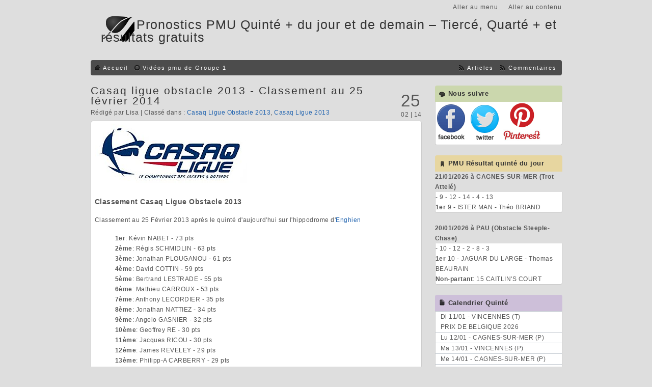

--- FILE ---
content_type: text/html; charset=UTF-8
request_url: http://www.pronostic-pmu.fr/categorie22/casaq-ligue-2013
body_size: 10906
content:
<!DOCTYPE html PUBLIC "-//W3C//DTD XHTML 1.0 Strict//EN"
"http://www.w3.org/TR/xhtml1/DTD/xhtml1-strict.dtd">
<html xmlns="http://www.w3.org/1999/xhtml" xml:lang="fr" lang="fr">
<head>       
	<title>Pronostic PMU Quinté + du jour et de demain – Tiercé, Quarté + et Résultats - Casaq Ligue 2013</title>
	<meta http-equiv="Content-Type" content="text/html; charset=utf-8" />
	<link rel="icon" href="http://www.pronostic-pmu.fr/themes/defaut/img/favicon.png" />
	<link rel="stylesheet" type="text/css" href="http://www.pronostic-pmu.fr/themes/defaut/style.css" media="screen" />
	<link rel="canonical" href="http:///categorie22/casaq-ligue-2013" />
		<link rel="alternate" type="application/atom+xml" title="Atom articles" href="http://www.pronostic-pmu.fr/feed/atom" />
	<link rel="alternate" type="application/rss+xml" title="Rss articles" href="http://www.pronostic-pmu.fr/feed/rss" />
	<link rel="alternate" type="application/atom+xml" title="Atom commentaires" href="http://www.pronostic-pmu.fr/feed/atom/commentaires" />
	<link rel="alternate" type="application/rss+xml" title="Rss commentaires" href="http://www.pronostic-pmu.fr/feed/rss/commentaires" />
	<script src="https://jsc.mgid.com/site/1051051.js" async></script>
</head>
<body>

<div id="top">
	<ul id="access">
		<li><a href="http://www.pronostic-pmu.fr/categorie22/casaq-ligue-2013#content" title="Aller au contenu">Aller au contenu</a></li>
		<li><a href="http://www.pronostic-pmu.fr/categorie22/casaq-ligue-2013#menu" title="Aller au menu">Aller au menu</a></li>
	</ul>
	<div id="header">
		<h1>Pronostics PMU Quinté + du jour et de demain – Tiercé, Quarté + et résultats gratuits</h1>
		<p></p>
	</div>
	<!--<div>
		<ul class="left">
		<a href="http://www.info-courses.fr" target="_blank"><img src="http://www.pronostic-pmu.fr/data/images/divers/banniere-info-courses-v1.jpg"></a>
		</ul>
		<div class="clearer"></div>
	</div>
	<br />-->
	<div id="menu">
		<ul class="left">
			<li id="static-home"><a href="http://www.pronostic-pmu.fr/" class="noactive" title="Accueil">Accueil</a></li><li id="static-1"><a href="http://www.pronostic-pmu.fr/static1/videos-pmu-de-courses-hippiques-groupe-1" class="noactive" title="Vidéos pmu de Groupe 1">Vidéos pmu de Groupe 1</a></li>					</ul>
		<ul class="right">
			<li><a href="http://www.pronostic-pmu.fr/feed/atom/commentaires" title="Fil Atom des commentaires">Commentaires</a></li>
			<li><a href="http://www.pronostic-pmu.fr/feed/atom" title="Fil Atom des articles">Articles</a></li>
		</ul>
		<div class="clearer"></div>
	</div>
</div><div id="page">
	<div id="content">
					<h2 class="title"><a href="http://www.pronostic-pmu.fr/article481/casaq-ligue-obstacle-2013-classement-au-25-fevrier-2014" title="Casaq ligue obstacle 2013 - Classement au 25 février 2014">Casaq ligue obstacle 2013 - Classement au 25 février 2014</a></h2>
			<p class="info_top">R&eacute;dig&eacute; par Lisa | Class&eacute; dans : <a class="noactive" href="http://www.pronostic-pmu.fr/categorie21/casaq-ligue-obstacle-2013" title="Casaq Ligue Obstacle 2013">Casaq Ligue Obstacle 2013</a>, <a class="active" href="http://www.pronostic-pmu.fr/categorie22/casaq-ligue-2013" title="Casaq Ligue 2013">Casaq Ligue 2013</a></p>
			<p class="date"><span>25</span><br />02 | 14</p>
			<div class="post"><img src="http://www.pronostic-pmu.fr/data/images/divers/casaq-ligue.jpg" alt="Casaq Ligue" />
<p>

<h2>Classement Casaq Ligue Obstacle 2013</h2>

<p>Classement au 25 Février 2013 après le quinté d'aujourd'hui sur l'hippodrome d'<a href="http://www.pronostic-pmu.fr/?static17/hippodrome-d-enghien" title="Hippodrome d'Enghien">Enghien</a><br />

<ul>
		<strong>1er</strong>: K&eacute;vin NABET - 73 pts<br/>
		<strong>2&egrave;me</strong>: R&eacute;gis SCHMIDLIN - 63 pts<br/>
		<strong>3&egrave;me</strong>: Jonathan PLOUGANOU - 61 pts<br/>
		<strong>4&egrave;me</strong>: David COTTIN - 59 pts<br/>
		<strong>5&egrave;me</strong>: Bertrand LESTRADE - 55 pts<br/>
		<strong>6&egrave;me</strong>: Mathieu CARROUX - 53 pts<br/>
		<strong>7&egrave;me</strong>: Anthony LECORDIER - 35 pts<br/>
		<strong>8&egrave;me</strong>: Jonathan NATTIEZ - 34 pts<br/>
		<strong>9&egrave;me</strong>: Angelo GASNIER - 32 pts<br/>
		<strong>10&egrave;me</strong>: Geoffrey RE - 30 pts<br/>
		<strong>11&egrave;me</strong>: Jacques RICOU - 30 pts<br/>
		<strong>12&egrave;me</strong>: James REVELEY - 29 pts<br/>
		<strong>13&egrave;me</strong>: Philipp-A CARBERRY - 29 pts<br/>
		<strong>14&egrave;me</strong>: Alexis ACKER - 26 pts<br/>
		<strong>15&egrave;me</strong>: J&eacute;r&ocirc;me ZULIANI - 26 pts<br/>
		<strong>16&egrave;me</strong>: Alain de CHITRAY - 24 pts<br/>
		<strong>17&egrave;me</strong>: B BOUREZ - 23 pts<br/>
		<strong>18&egrave;me</strong>: E CHAZELLE - 22 pts<br/>
		<strong>19&egrave;me</strong>: Vincent CHEMINAUD - 21 pts<br/>
		<strong>20&egrave;me</strong>:  Fr&eacute;d&eacute;ric DITTA - 20 pts<br/>
		<strong>21&egrave;me</strong>: Raymond O'BRIEN - 20 pts<br/>
		<strong>22&egrave;me</strong>: M DELAGE - 18 pts<br/>
		<strong>23&egrave;me</strong>: G MASURE - 18 pts<br/>
		<strong>24&egrave;me</strong>: M REGAIRAZ - 18 pts<br/>
		<strong>25&egrave;me</strong>: Cyrille GOMBEAU - 18 pts<br/>
		<strong>26&egrave;me</strong>: Yohann BOURGOIS - 17 pts<br/>
        </ul>
</p>

<p>
<table>
<tr>
<td>
1er<br/>
<img src="http://www.pronostic-pmu.fr/data/images/jockey/obstacle/kevin-nabet.jpg" alt="K&eacute;vin NABET" title="1er K&eacute;vin NABET" /></td>
<td width="10px">&nbsp;</td>
<td>
2ème<br/>
<img src="http://www.pronostic-pmu.fr/data/images/jockey/obstacle/regis-schmidlin.jpg" alt="R&eacute;gis SCHMIDLIN" title="2ème R&eacute;gis SCHMIDLIN" /></td>
<td width="10px">&nbsp;</td>
<td>
3ème<br/>
<img src="http://www.pronostic-pmu.fr/data/images/jockey/obstacle/jonathan-plouganou.jpg" alt="Jonathan PLOUGANOU" title="3ème Jonathan PLOUGANOU" /></td>
</tr>
</table>
</p>
</div>
			<p class="info_bottom">Mots cl&eacute;s : Aucun <span><a href="http://www.pronostic-pmu.fr/article481/casaq-ligue-obstacle-2013-classement-au-25-fevrier-2014#comments" title="0 commentaire(s) pour Casaq ligue obstacle 2013 - Classement au 25 février 2014">0 commentaire(s)</a></span></p>
					<h2 class="title"><a href="http://www.pronostic-pmu.fr/article474/casaq-ligue-plat-2013-classement-au-19-fevrier-2014" title="Casaq ligue plat 2013 - Classement au 19 février 2014">Casaq ligue plat 2013 - Classement au 19 février 2014</a></h2>
			<p class="info_top">R&eacute;dig&eacute; par Lisa | Class&eacute; dans : <a class="noactive" href="http://www.pronostic-pmu.fr/categorie20/casaq-ligue-plat-2013" title="Casaq Ligue Plat 2013">Casaq Ligue Plat 2013</a>, <a class="active" href="http://www.pronostic-pmu.fr/categorie22/casaq-ligue-2013" title="Casaq Ligue 2013">Casaq Ligue 2013</a></p>
			<p class="date"><span>19</span><br />02 | 14</p>
			<div class="post"><img src="http://www.pronostic-pmu.fr/data/images/divers/casaq-ligue.jpg" alt="Casaq Ligue" />
<p>

<h2>Classement Casaq Ligue Plat 2013</h2>

<p>Classement au 19 Février 2014 après le quinté d'aujourd'hui sur l'hippodrome de <a href="http://www.pronostic-pmu.fr/?static59/hippodrome-de-cagnes-sur-mer" title="Hippodrome de Cagnes-Sur-Mer">Cagnes-Sur-Mer</a><br />

        <ul>
		<strong>1er</strong>: Christophe SOUMILLON - 232 pts<br/>
		<strong>2&egrave;me</strong>: Maxime GUYON - 221 pts<br/>
		<strong>3&egrave;me</strong>: Olivier PESLIER - 213 pts<br/>
		<strong>4&egrave;me</strong>: Gr&eacute;gory BENOIST - 208 pts<br/>
		<strong>5&egrave;me</strong>: St&eacute;phane PASQUIER - 192 pts<br/>
		<strong>6&egrave;me</strong>: Anthony CRASTUS - 178 pts<br/>
		<strong>7&egrave;me</strong>: Thierry JARNET - 176 pts<br/>
		<strong>8&egrave;me</strong>: Fabrice VERON - 134 pts<br/>
		<strong>9&egrave;me</strong>: Umberto RISPOLI - 133 pts<br/>
		<strong>10&egrave;me</strong>: Ioritz MENDIZABAL - 123 pts<br/>
		<strong>11&egrave;me</strong>: Antoine HAMELIN - 116 pts<br/>
		<strong>12&egrave;me</strong>: Christophe-Patrice LEMAIRE - 98 pts<br/>
		<strong>13&egrave;me</strong>: Thierry THULLIEZ - 82 pts<br/>
		<strong>14&egrave;me</strong>: Fabien LEFEBVRE - 68 pts<br/>
		<strong>15&egrave;me</strong>: Flavien PRAT - 62 pts<br/>
		<strong>16&egrave;me</strong>: Ronan THOMAS - 62 pts<br/>
		<strong>17&egrave;me</strong>: Pierre-Charles BOUDOT - 60 pts<br/>
		<strong>18&egrave;me</strong>: Fran&ccedil;ois-Xavier BERTRAS - 56 pts<br/>
		<strong>19&egrave;me</strong>: Alexis BADEL - 52 pts<br/>
		<strong>20&egrave;me</strong>: RC MONTENEGRO - 47 pts<br/>
		<strong>21&egrave;me</strong>: Julien AUGE - 43 pts<br/>
        </ul>
</p>

<p>
<table>
<tr>
<td>
1er<br/>
<img src="http://www.pronostic-pmu.fr/data/images/jockey/plat/christophe-soumillon.jpg" alt="Christophe SOUMILLON" title="1er Christophe SOUMILLON" /></td>
<td width="10px">&nbsp;</td>
<td>
2ème<br/>
<img src="http://www.pronostic-pmu.fr/data/images/jockey/plat/maxime-guyon.jpg" alt="Maxime GUYON" title="2ème Maxime GUYON" /></td>
<td width="10px">&nbsp;</td>
<td>
3ème<br/>
<img src="http://www.pronostic-pmu.fr/data/images/jockey/plat/olivier-peslier.jpg" alt="Olivier PESLIER" title="3ème Olivier PESLIER" /></td>
</tr>
</table>
</p>
</div>
			<p class="info_bottom">Mots cl&eacute;s : Aucun <span><a href="http://www.pronostic-pmu.fr/article474/casaq-ligue-plat-2013-classement-au-19-fevrier-2014#comments" title="0 commentaire(s) pour Casaq ligue plat 2013 - Classement au 19 février 2014">0 commentaire(s)</a></span></p>
					<h2 class="title"><a href="http://www.pronostic-pmu.fr/article471/casaq-ligue-trot-2013-classement-au-17-fevrier-2014" title="Casaq ligue trot 2013 - Classement au 17 février 2014">Casaq ligue trot 2013 - Classement au 17 février 2014</a></h2>
			<p class="info_top">R&eacute;dig&eacute; par Lisa | Class&eacute; dans : <a class="noactive" href="http://www.pronostic-pmu.fr/categorie19/casaq-ligue-trot-2013" title="Casaq Ligue Trot 2013">Casaq Ligue Trot 2013</a>, <a class="active" href="http://www.pronostic-pmu.fr/categorie22/casaq-ligue-2013" title="Casaq Ligue 2013">Casaq Ligue 2013</a></p>
			<p class="date"><span>17</span><br />02 | 14</p>
			<div class="post"><img src="http://www.pronostic-pmu.fr/data/images/divers/casaq-ligue.jpg" alt="Casaq Ligue" />
<p>

<h2>Classement Casaq Ligue Trot 2013</h2>

<p>Classement au 17 Février 2014 après le quinté + d'aujourd'hui sur l'hippodrome de <a href="http://www.pronostic-pmu.fr/?static12/hippodrome-de-vincennes" title="Hippodrome de Vincennes">Vincennes</a><br />

        <ul>
		<strong>1er</strong>: Jean-Michel BAZIRE - 334 pts<br/>
		<strong>2&egrave;me</strong>: Franck NIVARD - 298 pts<br/>
		<strong>3&egrave;me</strong>: Eric RAFFIN - 294 pts<br/>
		<strong>4&egrave;me</strong>: Franck OUVRIE - 197 pts<br/>
		<strong>5&egrave;me</strong>: Pierre VERCRUYSSE - 196 pts<br/>
		<strong>6&egrave;me</strong>: Anthony BARRIER - 181 pts<br/>
		<strong>7&egrave;me</strong>: Dominik LOCQUENEUX - 141 pts<br/>
		<strong>8&egrave;me</strong>: David THOMAIN - 137 pts<br/>
		<strong>9&egrave;me</strong>: Matthieu ABRIVARD - 103,5 pts<br/>
		<strong>10&egrave;me</strong>: Pierre LEVESQUE - 98 pts<br/>
		<strong>11&egrave;me</strong>: Julien DUBOIS - 93 pts<br/>
		<strong>12&egrave;me</strong>: Jean-Loic-Claude DERSOIR - 90 pts<br/>
		<strong>13&egrave;me</strong>: Jean-Etienne DUBOIS - 82 pts<br/>
		<strong>14&egrave;me</strong>: Philippe DAUGEARD - 79 pts<br/>
		<strong>15&egrave;me</strong>: Tony LE BELLER - 76 pts<br/>
		<strong>16&egrave;me</strong>: S&eacute;bastien ERNAULT - 67 pts<br/>
		<strong>17&egrave;me</strong>: Joseph VERBEECK - 64 pts<br/>
		<strong>18&egrave;me</strong>: Alexandre ABRIVARD - 63 pts<br/>
		<strong>19&egrave;me</strong>: Pierre-Yves VERVA - 63 pts<br/>
		<strong>20&egrave;me</strong>: Sylvain ROGER - 62 pts<br/>
		<strong>21&egrave;me</strong>: Christophe MARTENS - 57 pts<br/>
		<strong>22&egrave;me</strong>: Fran&ccedil;ois-Pierre BOSSUET - 58 pts<br/>
		<strong>23&egrave;me</strong>: Damien BONNE - 56 pts<br/>
		<strong>24&egrave;me</strong>: M MOTTIER - 54 pts<br/>
		<strong>25&egrave;me</strong>: Thierry DUVALDESTIN - 53,5 pts<br/>
		<strong>26&egrave;me</strong>: S&eacute;bastien BAUDE - 45 pts<br/>
        </ul>
</p>

<p>
<table>
<tr>
<td>
1er au classement de la casaq ligue de trot 2013<br/>
<img src="http://www.pronostic-pmu.fr/data/images/jockey/trot/jean-michel-bazire.jpg" alt="Jean-Michel BAZIRE" title="1er Jean-Michel Bazire" /></td>
<td width="10px">&nbsp;</td>
<td>
2ème au classement de la casaq ligue de trot 2013<br/>
<img src="http://www.pronostic-pmu.fr/data/images/jockey/trot/franck-nivard.jpg" alt="Franck NIVARD" title="2ème Franck NIVARD" /></td>
</td>
<td width="10px">&nbsp;</td>
<td>
3ème au classement de la casaq ligue de trot 2013<br/>
<img src="http://www.pronostic-pmu.fr/data/images/jockey/trot/eric-raffin.jpg" alt="Eric RAFFIN" title="3ème Eric RAFFIN" /></td>
</tr>
</table>
</p>
</div>
			<p class="info_bottom">Mots cl&eacute;s : Aucun <span><a href="http://www.pronostic-pmu.fr/article471/casaq-ligue-trot-2013-classement-au-17-fevrier-2014#comments" title="0 commentaire(s) pour Casaq ligue trot 2013 - Classement au 17 février 2014">0 commentaire(s)</a></span></p>
					<h2 class="title"><a href="http://www.pronostic-pmu.fr/article465/casaq-ligue-plat-2013-classement-au-12-fevrier-2014" title="Casaq ligue plat 2013 - Classement au 12 février 2014">Casaq ligue plat 2013 - Classement au 12 février 2014</a></h2>
			<p class="info_top">R&eacute;dig&eacute; par Lisa | Class&eacute; dans : <a class="noactive" href="http://www.pronostic-pmu.fr/categorie20/casaq-ligue-plat-2013" title="Casaq Ligue Plat 2013">Casaq Ligue Plat 2013</a>, <a class="active" href="http://www.pronostic-pmu.fr/categorie22/casaq-ligue-2013" title="Casaq Ligue 2013">Casaq Ligue 2013</a></p>
			<p class="date"><span>12</span><br />02 | 14</p>
			<div class="post"><img src="http://www.pronostic-pmu.fr/data/images/divers/casaq-ligue.jpg" alt="Casaq Ligue" />
<p>

<h2>Classement Casaq Ligue Plat 2013</h2>

<p>Classement au 12 Février 2014 après le quinté d'aujourd'hui sur l'hippodrome de <a href="http://www.pronostic-pmu.fr/?static59/hippodrome-de-cagnes-sur-mer" title="Hippodrome de Cagnes-Sur-Mer">Cagnes-Sur-Mer</a><br />

        <ul>
		<strong>1er</strong>: Christophe SOUMILLON - 232 pts<br/>
		<strong>2&egrave;me</strong>: Maxime GUYON - 221 pts<br/>
		<strong>3&egrave;me</strong>: Olivier PESLIER - 213 pts<br/>
		<strong>4&egrave;me</strong>: Gr&eacute;gory BENOIST - 208 pts<br/>
		<strong>5&egrave;me</strong>: St&eacute;phane PASQUIER - 182 pts<br/>
		<strong>6&egrave;me</strong>: Thierry JARNET - 176 pts<br/>
		<strong>7&egrave;me</strong>: Anthony CRASTUS - 174 pts<br/>
		<strong>8&egrave;me</strong>: Fabrice VERON - 134 pts<br/>
		<strong>9&egrave;me</strong>: Umberto RISPOLI - 133 pts<br/>
		<strong>10&egrave;me</strong>: Antoine HAMELIN - 116 pts<br/>
		<strong>11&egrave;me</strong>: Ioritz MENDIZABAL - 110 pts<br/>
		<strong>12&egrave;me</strong>: Christophe-Patrice LEMAIRE - 98 pts<br/>
		<strong>13&egrave;me</strong>: Thierry THULLIEZ - 82 pts<br/>
		<strong>14&egrave;me</strong>: Fabien LEFEBVRE - 68 pts<br/>
		<strong>15&egrave;me</strong>: Flavien PRAT - 62 pts<br/>
		<strong>16&egrave;me</strong>: Ronan THOMAS - 62 pts<br/>
		<strong>17&egrave;me</strong>: Pierre-Charles BOUDOT - 58 pts<br/>
		<strong>18&egrave;me</strong>: Fran&ccedil;ois-Xavier BERTRAS - 52 pts<br/>
		<strong>19&egrave;me</strong>: RC MONTENEGRO - 47 pts<br/>
		<strong>20&egrave;me</strong>: Alexis BADEL - 46 pts<br/>
		<strong>21&egrave;me</strong>: Julien AUGE - 43 pts<br/>
        </ul>
</p>

<p>
<table>
<tr>
<td>
1er<br/>
<img src="http://www.pronostic-pmu.fr/data/images/jockey/plat/christophe-soumillon.jpg" alt="Christophe SOUMILLON" title="1er Christophe SOUMILLON" /></td>
<td width="10px">&nbsp;</td>
<td>
2ème<br/>
<img src="http://www.pronostic-pmu.fr/data/images/jockey/plat/maxime-guyon.jpg" alt="Maxime GUYON" title="2ème Maxime GUYON" /></td>
<td width="10px">&nbsp;</td>
<td>
3ème<br/>
<img src="http://www.pronostic-pmu.fr/data/images/jockey/plat/olivier-peslier.jpg" alt="Olivier PESLIER" title="3ème Olivier PESLIER" /></td>
</tr>
</table>
</p>
</div>
			<p class="info_bottom">Mots cl&eacute;s : Aucun <span><a href="http://www.pronostic-pmu.fr/article465/casaq-ligue-plat-2013-classement-au-12-fevrier-2014#comments" title="0 commentaire(s) pour Casaq ligue plat 2013 - Classement au 12 février 2014">0 commentaire(s)</a></span></p>
					<h2 class="title"><a href="http://www.pronostic-pmu.fr/article459/casaq-ligue-trot-2013-classement-au-08-fevrier-2014" title="Casaq ligue trot 2013 - Classement au 08 février 2014">Casaq ligue trot 2013 - Classement au 08 février 2014</a></h2>
			<p class="info_top">R&eacute;dig&eacute; par Lisa | Class&eacute; dans : <a class="noactive" href="http://www.pronostic-pmu.fr/categorie19/casaq-ligue-trot-2013" title="Casaq Ligue Trot 2013">Casaq Ligue Trot 2013</a>, <a class="active" href="http://www.pronostic-pmu.fr/categorie22/casaq-ligue-2013" title="Casaq Ligue 2013">Casaq Ligue 2013</a></p>
			<p class="date"><span>08</span><br />02 | 14</p>
			<div class="post"><img src="http://www.pronostic-pmu.fr/data/images/divers/casaq-ligue.jpg" alt="Casaq Ligue" />
<p>

<h2>Classement Casaq Ligue Trot 2013</h2>

<p>Classement au 08 Février 2014 après le quinté d'aujourd'hui sur l'hippodrome de <a href="http://www.pronostic-pmu.fr/?static12/hippodrome-de-vincennes" title="Hippodrome de Vincennes">Vincennes</a><br />

        <ul>
		<strong>1er</strong>: Jean-Michel BAZIRE - 324 pts<br/>
		<strong>2&egrave;me</strong>: Franck NIVARD - 286 pts<br/>
		<strong>3&egrave;me</strong>: Eric RAFFIN - 286 pts<br/>
		<strong>4&egrave;me</strong>: Franck OUVRIE - 197 pts<br/>
		<strong>5&egrave;me</strong>: Pierre VERCRUYSSE - 183 pts<br/>
		<strong>6&egrave;me</strong>: Anthony BARRIER - 167 pts<br/>
		<strong>7&egrave;me</strong>: Dominik LOCQUENEUX - 141 pts<br/>
		<strong>8&egrave;me</strong>: David THOMAIN - 134 pts<br/>
		<strong>9&egrave;me</strong>: Matthieu ABRIVARD - 103,5 pts<br/>
		<strong>10&egrave;me</strong>: Julien DUBOIS - 93 pts<br/>
		<strong>11&egrave;me</strong>: Pierre LEVESQUE - 92 pts<br/>
		<strong>12&egrave;me</strong>: Jean-Loic-Claude DERSOIR - 90 pts<br/>
		<strong>13&egrave;me</strong>: Tony LE BELLER - 73 pts<br/>
		<strong>14&egrave;me</strong>: Philippe DAUGEARD - 73 pts<br/>
		<strong>15&egrave;me</strong>: Jean-Etienne DUBOIS - 72 pts<br/>
		<strong>16&egrave;me</strong>: S&eacute;bastien ERNAULT - 67 pts<br/>
		<strong>17&egrave;me</strong>: Joseph VERBEECK - 64 pts<br/>
		<strong>18&egrave;me</strong>: Alexandre ABRIVARD - 63 pts<br/>
		<strong>19&egrave;me</strong>: Sylvain ROGER - 62 pts<br/>
		<strong>20&egrave;me</strong>: Pierre-Yves VERVA - 61 pts<br/>
		<strong>21&egrave;me</strong>: Fran&ccedil;ois-Pierre BOSSUET - 58 pts<br/>
		<strong>22&egrave;me</strong>: Christophe MARTENS - 57 pts<br/>
		<strong>23&egrave;me</strong>: Damien BONNE - 56 pts<br/>
		<strong>24&egrave;me</strong>: M MOTTIER - 54 pts<br/>
		<strong>25&egrave;me</strong>: Thierry DUVALDESTIN - 53,5 pts<br/>
		<strong>26&egrave;me</strong>: S&eacute;bastien BAUDE - 45 pts<br/>
        </ul>
</p>

<p>
<table>
<tr>
<td>
1er au classement de la casaq ligue de trot 2013<br/>
<img src="http://www.pronostic-pmu.fr/data/images/jockey/trot/jean-michel-bazire.jpg" alt="Jean-Michel BAZIRE" title="1er Jean-Michel Bazire" /></td>
<td width="10px">&nbsp;</td>
<td>
2ème au classement de la casaq ligue de trot 2013<br/>
<img src="http://www.pronostic-pmu.fr/data/images/jockey/trot/franck-nivard.jpg" alt="Franck NIVARD" title="2ème Franck NIVARD" /></td>
</td>
<td width="10px">&nbsp;</td>
<td>
3ème au classement de la casaq ligue de trot 2013<br/>
<img src="http://www.pronostic-pmu.fr/data/images/jockey/trot/eric-raffin.jpg" alt="Eric RAFFIN" title="3ème Eric RAFFIN" /></td>
</tr>
</table>
</p>
</div>
			<p class="info_bottom">Mots cl&eacute;s : Aucun <span><a href="http://www.pronostic-pmu.fr/article459/casaq-ligue-trot-2013-classement-au-08-fevrier-2014#comments" title="0 commentaire(s) pour Casaq ligue trot 2013 - Classement au 08 février 2014">0 commentaire(s)</a></span></p>
								<div class="feed_categorie"><a href="http://www.pronostic-pmu.fr/feed/atom/categorie22" title="Fil Atom des articles de cette cat&eacute;gorie">Fil des articles de cette cat&eacute;gorie</a></div>
		<p id="pagination"><span class="p_page">page 1 sur 5</span> | <span class="p_next"><a href="http://www.pronostic-pmu.fr/categorie22/casaq-ligue-2013/page2" title="Page suivante">suivante &gt;</a></span> | <span class="p_last"><a href="http://www.pronostic-pmu.fr/categorie22/casaq-ligue-2013/page5" title="Aller &agrave; la derni&egrave;re page">&gt;&gt;</a></span></p>
	</div>
	<div id="sidebar">
	<div class="item-3">
		<h2>Nous suivre</h2>
		<ul>
			<a href="https://www.facebook.com/pages/Pronostic-pmu/514420605285278"><img src="http://www.pronostic-pmu.fr/data/images/divers/facebook.png"></a>
			<a href="https://twitter.com/Pronosticpmu_fr"><img src="http://www.pronostic-pmu.fr/data/images/divers/twitter.png"></a>
			<a href="https://fr.pinterest.com/pronosticpmu/"><img src="http://www.pronostic-pmu.fr/data/images/divers/pinterest.png"></a>
		</ul>
	</div>
	<!--
	<div class="item-3">
	<script type="text/javascript" src="http://www."></script>
	</div>
	-->
	<div class="item-4">
		<h2>PMU R&eacute;sultat quint&eacute; du jour</h2>
		<p>
		<strong>21/01/2026 &agrave; CAGNES-SUR-MER (Trot Attel&eacute;)</strong>
		<ul>
    	<!--Arriv&eacute;e: --><!--<a href="http://www.pronostic-pmu.fr/article3412/grand-steeple-chase-de-paris-2017-pronostic-pmu-pour-le-quinte-de-dimanche-21-mai-2017-a-auteuil">--> -  9 - 12 - 14 - 4 - 13  <!--</a>--><br /><b>1er</b> 9 - ISTER MAN - Th&eacute;o BRIAND
    	</ul>
		</p>
	</div>
	<div>
<!-- Rpm123's Ad Server / Banner / 240x400 --><ins class="aso-zone" data-zone="159081"></ins><script data-cfasync="false" async src="https://media.aso1.net/js/code.min.js"></script><!-- /Rpm123's Ad Server -->
	</div>
	<div class="item-4">
		<p>
		<strong>20/01/2026 &agrave; PAU (Obstacle Steeple-Chase)</strong>
		<ul>
    	<!--Arriv&eacute;e: --><!--<a href="http://www.pronostic-pmu.fr/article3412/grand-steeple-chase-de-paris-2017-pronostic-pmu-pour-le-quinte-de-dimanche-21-mai-2017-a-auteuil">--> -  10 - 12 - 2 - 8 - 3  <!--</a>--><br /><b>1er</b> 10 - JAGUAR DU LARGE - Thomas BEAURAIN<br /><b>Non-partant</b>: 15 CAITLIN'S COURT
    	</ul>
    	</p>
		<!--<p>
		Vid&eacute;o de ...
		</p>
		<p>
		<video width="100%" height="" controls>
			<source src="http://www.pronostic-pmu.fr/data/documents/">
		</video>
	    -->
		</p>
	</div>
	<!--24/12/2025
	<div>
	<script async="async" data-cfasync="false" src="http:////himselfencouraged.com/9161a481197deb88d5ad6009005e8078/invoke.js"></script>
	<div id="container-9161a481197deb88d5ad6009005e8078"></div>	
	</div>
	-->
	<!--<div class="fb-like-box" data-href="https://www.facebook.com/pages/Pronostic-pmu/514420605285278" data-width="250" data-height="500" data-colorscheme="light" data-show-faces="true" data-header="false" data-stream="false" data-show-border="false"></div>-->
		
		<div class="item-2">
		<h2>Calendrier Quint&eacute;</h2> 
		<ul>
			<li>Di 11/01 - VINCENNES (T)<br />PRIX DE BELGIQUE 2026</li>
			<li>Lu 12/01 - CAGNES-SUR-MER (P)</li>
			<li>Ma 13/01 - VINCENNES (P)</li>
			<li>Me 14/01 - CAGNES-SUR-MER (P)</li>
			<li>Je 15/01 - VINCENNES (T)</li>
			<li>Ve 16/01 - DEAUVILLE (P)</li>
			<li>Sa 17/01 - VINCENNES (T)</li>
			<li>Di 18/01 - VINCENNES (T)<br /><b>PRIX DE CORNULIER 2026</b></li>
			<li>Lu 19/01 - CAGNES-SUR-MER (P)</li>
			<li>Ma 20/01 - PAU (P/O)</li>
			<li><span style="color:red;font-weight:bold;background-color: #c04040;">*</span> Me 21/01 - CAGNES-SUR-MER (T)</li>
			<li>Je 22/01 - VINCENNES (T)</li>
			<li>Ve 23/01 - DEAUVILLE (P)</li>
			<li>Sa 24/01 - VINCENNES (T)</li>
			<li>Di 25/01 - VINCENNES (T)<br /><span style="background-color: red; color: white; font-weight: bold; padding: 2px 4px; border-radius: 4px;">PRIX D'AM&Eacute;RIQUE 2026</span> <b>Jour J -4</b></li>
			<!--<span style="background-color:#ff4d4d; color:yellow; font-weight:bold; font-size:2em; padding:5px; border-radius:5px;">G.N.T.</span>-->
			<!--<strong>CALENDRIER ANN&Eacute;E 2015</strong> <a href="http://www.france-galop.com/fileadmin/calendrier-officiel/Calendrier_FG_2015.pdf"><img src="http://www.pronostic-pmu.fr/themes/defaut/img/pdf.gif"></a>-->
		</ul>
	</div>
	<div class="item-4">
		<h2>PRIX DE L'ARC DE TRIOMPHE</h2>
		<p>
		<strong>06/10/2025 &agrave; LONGCHAMP (Plat)</strong>
		<ul>
        <!--Arriv&eacute;e: --><!--<a href="http://www.pronostic-pmu.fr/article3412/grand-steeple-chase-de-paris-2017-pronostic-pmu-pour-le-quinte-de-dimanche-21-mai-2017-a-auteuil">--> - 11 - 17 - 4 - 1 - 6 <!--</a>--><br /><b>1er</b> - 11 - DARYZ - Mickael BARZALONA<br /><b><a href="http://www.pronostic-pmu.fr/article1761/prix-de-l-arc-de-triomphe-2025-pronostic-pmu-de-demain-quinte-de-dimanche-05-octobre-2025-a-longchamp">PRIX DE L'ARC DE TRIOMPHE 2025</a> <a href="http://www.pronostic-pmu.fr/static2/videos-pmu-de-courses-hippiques-groupe-1-plat"><img src="http://www.pronostic-pmu.fr/data/images/icones/video.png" title="Vid&eacute;o"></a></b></b>
        </ul>	
		</p>
	</div>
	<div class="item-2">
		<h2>PRIX D'AMERIQUE 2025</h2>
		<p>
		<strong>26/01/2025 &agrave; VINCENNES (Trot Attel&eacute;)</strong>
		<ul>
        <!--Arriv&eacute;e: --><!--<a href="http://www.pronostic-pmu.fr/article3412/grand-steeple-chase-de-paris-2017-pronostic-pmu-pour-le-quinte-de-dimanche-21-mai-2017-a-auteuil">--> - 18 - 8 - 16 - 7 - 11 <!--</a>--><br /><b>1er</b> - 18 - IDAO DE TILLARD - Cl&eacute;ment DUVALDESTIN<br /><b><a href="http://www.pronostic-pmu.fr/article1011/prix-d-amerique-2025-pronostic-pmu-du-jour-quinte-de-dimanche-26-janvier-2025-a-vincennes">PRIX D'AM&Eacute;RIQUE 2025</a> <a href="http://www.pronostic-pmu.fr/static4/videos-pmu-de-course-hippique-groupe-1-trot-attele"><img src="http://www.pronostic-pmu.fr/data/images/icones/video.png" title="Vid&eacute;o"></a></b>
    	</ul>	
		</p>
	</div>
	<div class="item-4">
		<h2>PRIX DE L'ARC DE TRIOMPHE</h2>
		<p>
		<strong>06/10/2024 &agrave; LONGCHAMP (Plat)</strong>
		<ul>
        <!--Arriv&eacute;e: --><!--<a href="http://www.pronostic-pmu.fr/article3412/grand-steeple-chase-de-paris-2017-pronostic-pmu-pour-le-quinte-de-dimanche-21-mai-2017-a-auteuil">--> - 7 - 16 - 14 - 13 - 5 <!--</a>--><br /><b>1er</b> - 7 - BLUESTOCKING - Rossa RYAN <br /><b><a href="http://www.pronostic-pmu.fr/article677/prix-de-l-arc-de-triomphe-2024-pronostic-pmu-du-jour-quinte-de-dimanche-06-octobre-2024-a-longchamp">PRIX DE L'ARC DE TRIOMPHE 2024</a> <a href="http://www.pronostic-pmu.fr/static2/videos-pmu-de-courses-hippiques-groupe-1-plat"><img src="http://www.pronostic-pmu.fr/data/images/icones/video.png" title="Vid&eacute;o"></a></b></b>
        </ul>	
		</p>
	</div>		
		<!--<div class="item-4">
<p id="demo">PUB 1</p>

<button type="button" onclick="myFunction()">Click Me</button>

<p>This example uses a full web URL to link to "myScript.js".</p>
<p>(myFunction is stored in "myScript.js")</p>

<script src="https://www.w3schools.com/js/myScript.js"></script>
		</div>-->
		
		<!--DEBUT EMPLACEMENT PARTAGE-->
		<!-- 
	    <div class="item-4">
        <h2>PUBLICIT&Eacute;</h2>
		<div id="123002-2"><script src="http:////ads.themoneytizer.com/s/gen.js?type=2"></script><script src="http:////ads.themoneytizer.com/s/requestform.js?siteId=123002&formatId=2"></script></div>
		</div>
		-->
		<!--FIN EMPLACEMENT PARTAGE-->
		<!--
	<div class="item-3">
		<h2>---</h2>
		<ul>
			<li>---</li>
		</ul>
	</div>-->
    <!--
	 <div class="item-1">
		<h2>Pronostic Pmu Demain</h2>
		<ul>-->
            <!--PRONOSTIC DE DEMAIN--> <!--<strong>29/08/2015</strong><br />VINCENNES - TROT ATTELE <br />&nbsp; <a href="http://www.pronostic-pmu.fr/article2188/pronostic-pmu-pour-le-quinte-de-samedi-29-aout-2015-a-vincennes"> 14 - 11 - 17 - 7 - 16 - 12 - 15 - 5 </a><br />
		</ul>
	</div>
	 <div class="item-1">
		<h2>Pronostic Pmu du Jour</h2>
		<ul>-->
            <!--PRONOSTIC DE DEMAIN--> <!--<strong>28/08/2015</strong><br />CABOURG - TROT ATTELE <br />&nbsp; <a href="http://www.pronostic-pmu.fr/article2185/pronostic-pmu-pour-le-quinte-de-vendredi-28-aout-2015-a-cabourg"> 5 - 4 - 10 - 2 - 13 - 12 - 6 - 1 </a><br />
		</ul>
	</div>-->
    <!--
	<div class="item-3">
		<h2>Les 30 derniers Quint&eacute;s +</h2>
		<ul>
         <li></li>
		</ul>
	</div>
	-->
	
	<!--
	<div class="item-3">
		<h2>Vid&eacute;o du Prix d'Am&eacute;rique 2012</h2>
		<ul>
			<center><iframe width="220" height="155" src="http://www.youtube.com/embed/ddJoqxMCOLw" frameborder="0" allowfullscreen></iframe></center>
		</ul>
	</div>
	<div class="item-3">
		<h2>Vid&eacute;o du Prix de Belgique 2012</h2>
		<ul>
			<center><iframe width="220" height="155" src="http://www.youtube.com/embed/zmrbht11V-A" frameborder="0" allowfullscreen></iframe></center>
		</ul>
	</div>
	<div class="item-3">
		<h2>Vid&eacute;o du Prix de Bourgogne 2012</h2>
		<ul>
			<center><iframe width="220" height="155" src="http://www.youtube.com/embed/sQkb0P2KGB0" frameborder="0" allowfullscreen></iframe></center>
		</ul>
	</div>
    	<div class="item-3">
		<h2>Vid&eacute;o du Crit&eacute;rium Continental 2011</h2>
		<ul>
			<center><iframe width="220" height="155" src="http://www.youtube.com/embed/iBRC0WX0F1A" frameborder="0" allowfullscreen></iframe></center>
		</ul>
	</div>
	<div class="item-3">
		<h2>Vid&eacute;o du Prix du Bourbonnais 2011</h2>
		<ul>
			<center><iframe width="220" height="155" src="http://www.youtube.com/embed/dofllpkUUHs" frameborder="0" allowfullscreen></iframe></center>
		</ul>
	</div>
	<div class="item-3">
		<h2>Vid&eacute;o du Prix de Bretagne 2011</h2>
		<ul>
			<center><iframe width="220" height="155" src="http://www.youtube.com/embed/KEPzrLy_T8s" frameborder="0" allowfullscreen></iframe></center>
		</ul>
	</div>
	-->
    <div class="item-1">
		<h2>Cat&eacute;gories</h2>
		<ul>
			<li id="cat-1" class="noactive"><a href="http://www.pronostic-pmu.fr/categorie1/pronostic-pmu-gratuit-quinte" title="Pronostic Pmu Quinté">Pronostic Pmu Quinté</a> (4529)</li><li id="cat-29" class="noactive"><a href="http://www.pronostic-pmu.fr/categorie29/pronostic-presse-du-jour" title="Pronostic Presse du jour">Pronostic Presse du jour</a> (3663)</li><li id="cat-2" class="noactive"><a href="http://www.pronostic-pmu.fr/categorie2/quinte-de-plat" title="Quinté de Plat">Quinté de Plat</a> (1721)</li><li id="cat-3" class="noactive"><a href="http://www.pronostic-pmu.fr/categorie3/quinte-de-trot" title="Quinté de Trot">Quinté de Trot</a> (2284)</li><li id="cat-4" class="noactive"><a href="http://www.pronostic-pmu.fr/categorie4/quinte-d-obstacle" title="Quinté d&#039; Obstacle">Quinté d&#039; Obstacle</a> (509)</li><li id="cat-5" class="noactive"><a href="http://www.pronostic-pmu.fr/categorie5/groupe-1-attele" title="Groupe I Attelé">Groupe I Attelé</a> (76)</li><li id="cat-7" class="noactive"><a href="http://www.pronostic-pmu.fr/categorie7/groupe-2-attele" title="Groupe II Attelé">Groupe II Attelé</a> (88)</li><li id="cat-8" class="noactive"><a href="http://www.pronostic-pmu.fr/categorie8/groupe-3-attele" title="Groupe III Attelé">Groupe III Attelé</a> (232)</li><li id="cat-6" class="noactive"><a href="http://www.pronostic-pmu.fr/categorie6/groupe-1-plat" title="Groupe I Plat">Groupe I Plat</a> (47)</li><li id="cat-14" class="noactive"><a href="http://www.pronostic-pmu.fr/categorie14/groupe-2-plat" title="Groupe II Plat">Groupe II Plat</a> (1)</li><li id="cat-15" class="noactive"><a href="http://www.pronostic-pmu.fr/categorie15/groupe-3-plat" title="Groupe III Plat">Groupe III Plat</a> (2)</li><li id="cat-13" class="noactive"><a href="http://www.pronostic-pmu.fr/categorie13/groupe-1-obstacle" title="Groupe I Obstacle">Groupe I Obstacle</a> (12)</li><li id="cat-16" class="noactive"><a href="http://www.pronostic-pmu.fr/categorie16/groupe-2-obstacle" title="Groupe II Obstacle">Groupe II Obstacle</a> (2)</li><li id="cat-12" class="noactive"><a href="http://www.pronostic-pmu.fr/categorie12/groupe-3-obstacle" title="Groupe III Obstacle">Groupe III Obstacle</a> (21)</li><li id="cat-10" class="noactive"><a href="http://www.pronostic-pmu.fr/categorie10/infos" title="Infos">Infos</a> (222)</li><li id="cat-30" class="noactive"><a href="http://www.pronostic-pmu.fr/categorie30/resultat-quinte-pmu-du-jour" title="Resultat Quinte Pmu du Jour">Resultat Quinte Pmu du Jour</a> (362)</li><li id="cat-49" class="noactive"><a href="http://www.pronostic-pmu.fr/categorie49/preparatoires-prix-amerique-2020" title="Préparatoires Prix Amérique 2020">Préparatoires Prix Amérique 2020</a> (12)</li><li id="cat-50" class="noactive"><a href="http://www.pronostic-pmu.fr/categorie50/grand-national-du-trot-2020" title="Grand National du Trot 2020">Grand National du Trot 2020</a> (11)</li><li id="cat-51" class="noactive"><a href="http://www.pronostic-pmu.fr/categorie51/preparatoires-prix-amerique-2021" title="Préparatoires Prix Amérique 2021">Préparatoires Prix Amérique 2021</a> (12)</li><li id="cat-52" class="noactive"><a href="http://www.pronostic-pmu.fr/categorie52/grand-national-du-trot-2022" title="Grand National du Trot 2022">Grand National du Trot 2022</a> (14)</li><li id="cat-53" class="noactive"><a href="http://www.pronostic-pmu.fr/categorie53/preparatoires-prix-amerique-2023" title="Préparatoires Prix Amérique 2023">Préparatoires Prix Amérique 2023</a> (4)</li><li id="cat-54" class="noactive"><a href="http://www.pronostic-pmu.fr/categorie54/grand-national-du-trot-2023" title="Grand National du Trot 2023">Grand National du Trot 2023</a> (12)</li><li id="cat-55" class="noactive"><a href="http://www.pronostic-pmu.fr/categorie55/preparatoires-prix-amerique-2024" title="Préparatoires Prix Amérique 2024">Préparatoires Prix Amérique 2024</a> (12)</li><li id="cat-56" class="noactive"><a href="http://www.pronostic-pmu.fr/categorie56/grand-national-du-trot-2024" title="Grand National du Trot 2024">Grand National du Trot 2024</a> (9)</li>		</ul>
	</div>
	<div class="item-1">
		<h2>Mais &Ccedil;a, C'&eacute;tait Avant !!!</h2>
		<ul>
		<li><a href="http://www.pronostic-pmu.fr/categorie43/grand-national-du-trot-2016"> Grand National du Trot 2019 (13)</a></li>
		<li><a href="http://www.pronostic-pmu.fr/categorie43/grand-national-du-trot-2016"> Grand National du Trot 2018 (11)</a></li>
		<li><a href="http://www.pronostic-pmu.fr/categorie33/grand-national-du-trot-2015"> Grand National du Trot 2017 (13)</a></li>
		<li><a href="http://www.pronostic-pmu.fr/categorie43/grand-national-du-trot-2016"> Grand National du Trot 2016 (15)</a></li>
		<li><a href="http://www.pronostic-pmu.fr/categorie33/grand-national-du-trot-2015"> Grand National du Trot 2015 (20)</a></li>
		<li><a href="http://www.pronostic-pmu.fr/categorie27/grand-national-du-trot-2014"> Grand National du Trot 2014 (16)</a></li>
		<li><a href="http://www.pronostic-pmu.fr/categorie23/grand-national-du-trot-2013"> Grand National du Trot 2013 (1)</a></li>
		<li><a href="http://www.pronostic-pmu.fr/categorie9/grand-national-du-trot-2011"> Grand National du Trot 2011 (10)</a></li>
		<li><a href="http://www.pronostic-pmu.fr/categorie17/preparatoires-prix-amerique-2012"> Pr&eacute;paratoires Prix Am&eacute;rique 2012 (4)</a></li>
		<li><a href="http://www.pronostic-pmu.fr/categorie32/preparatoires-prix-amerique-2015"> Pr&eacute;paratoires Prix Am&eacute;rique 2015 (9)</a></li>	
		<li><a href="http://www.pronostic-pmu.fr/categorie38/preparatoires-prix-amerique-2016"> Pr&eacute;paratoires Prix Am&eacute;rique 2016 (4)</a></li>	
		<li><a href="http://www.pronostic-pmu.fr/categorie44/preparatoires-prix-amerique-2017"> Pr&eacute;paratoires Prix Am&eacute;rique 2017 (12)</a></li>
		<li><a href="http://www.pronostic-pmu.fr/categorie44/preparatoires-prix-amerique-2017"> Pr&eacute;paratoires Prix Am&eacute;rique 2018 (8)</a></li>
		<li><a href="http://www.pronostic-pmu.fr/static84/prix-d-amerique-2017"><img src="http://www.pronostic-pmu.fr/data/images/prix-d-amerique-2017/prixamerique2017.png"> SP&Eacute;CIAL PRIX D'AM&Eacute;RIQUE 2017</a></li>
		<li><a href="http://www.pronostic-pmu.fr/categorie40/casaq-ligue-2016"> Casaq Ligue 2016 (9)</a></li>
		<li><a href="http://www.pronostic-pmu.fr/categorie41/casaq-ligue-trot-2016"> Casaq Ligue Trot 2016 (3)</a></li>
		<li><a href="http://www.pronostic-pmu.fr/categorie42/casaq-ligue-plat-2016"> Casaq Ligue Plat 2016 (3)</a></li>
		<li><a href="http://www.pronostic-pmu.fr/categorie39/casaq-ligue-obstacle-2016"> Casaq Ligue Obstacle 2016 (3)</a></li>
		<li><a href="http://www.pronostic-pmu.fr/categorie34/casaq-ligue-2015"> Casaq Ligue 2015 (232)</a></li>
		<li><a href="http://www.pronostic-pmu.fr/categorie35/casaq-ligue-trot-2015"> Casaq Ligue Trot 2015 (99)</a></li>
		<li><a href="http://www.pronostic-pmu.fr/categorie36/casaq-ligue-plat-2015"> Casaq Ligue Plat 2015 (106)</a></li>
		<li><a href="http://www.pronostic-pmu.fr/categorie37/casaq-ligue-obstacle-2015"> Casaq Ligue Obstacle 2015 (27)</a></li>
		<li><a href="http://www.pronostic-pmu.fr/categorie24/casaq-ligue-2014"> Casaq Ligue 2014 (190)</a></li>
		<li><a href="http://www.pronostic-pmu.fr/categorie25/casaq-ligue-trot-2014"> Casaq Ligue Trot 2014 (111)</a></li>
		<li><a href="http://www.pronostic-pmu.fr/categorie28/casaq-ligue-plat-2014"> Casaq Ligue Plat 2014 (53)</a></li>
		<li><a href="http://www.pronostic-pmu.fr/categorie26/casaq-ligue-obstacle-2014"> Casaq Ligue Obstacle 2014 (27)</a></li>
		<li><a href="http://www.pronostic-pmu.fr/categorie22/casaq-ligue-2013"> Casaq Ligue 2013 (22)</a></li>
		<li><a href="http://www.pronostic-pmu.fr/categorie19/casaq-ligue-trot-2013"> Casaq Ligue Trot 2013 (14)</a></li>
		<li><a href="http://www.pronostic-pmu.fr/categorie20/casaq-ligue-plat-2013"> Casaq Ligue Plat 2013 (5)</a></li>
		<li><a href="http://www.pronostic-pmu.fr/categorie21/casaq-ligue-obstacle-2013"> Casaq Ligue Obstacle 2013 (3)</a></li>
		</ul>
	</div>

	<div class="item-4">
		<a href="http://www.pronostic-pmu.fr/static105/prix-d-amerique-2022">
		<img src="http://www.pronostic-pmu.fr/./data/images/prix-d-amerique-2022/prix-amerique-2022-247-side.jpg">
		<img src="http://www.pronostic-pmu.fr/data/images/prix-d-amerique-2022/et-prix-amerique-2022.png"> PRIX D'AM&Eacute;RIQUE 2022</a>
	</div>

	<div class="item-2">
		<h2>Derniers articles</h2>
		<ul>
			<li class="noactive"><a href="http://www.pronostic-pmu.fr/article2087/pronostic-pmu-du-jour-quinte-de-jeudi-22-janvier-2026-a-vincennes" title="Pronostic pmu du quinté + du jour, jeudi 22 janvier 2026 à Vincennes">Pronostic pmu du quinté + du jour, jeudi 22 janvier 2026 à Vincennes</a></li><li class="noactive"><a href="http://www.pronostic-pmu.fr/article2086/pronostic-pmu-de-la-presse-hippique-pour-le-quinte-de-demain-a-vincennes-22-01-2026" title="Pronostic pmu de la presse hippique pour le quinté + de demain à Vincennes (22/01/2026)">Pronostic pmu de la presse hippique pour le quinté + de demain à Vincennes (22/01/2026)</a></li><li class="noactive"><a href="http://www.pronostic-pmu.fr/article2085/partants-pmu-du-quinte-de-de-jeudi-22-janvier-2026-a-vincennes" title="Partants pmu du quinté + de jeudi 22 janvier 2026 à Vincennes">Partants pmu du quinté + de jeudi 22 janvier 2026 à Vincennes</a></li><li class="noactive"><a href="http://www.pronostic-pmu.fr/article2084/pronostic-pmu-du-jour-quinte-de-mercredi-21-janvier-2026-a-cagnes-sur-mer" title="Pronostic pmu du quinté + du jour, mercredi 21 janvier 2026 à Cagnes-Sur-Mer">Pronostic pmu du quinté + du jour, mercredi 21 janvier 2026 à Cagnes-Sur-Mer</a></li><li class="noactive"><a href="http://www.pronostic-pmu.fr/article2083/pronostic-pmu-de-la-presse-hippique-pour-le-quinte-de-demain-a-cagnes-sur-mer-21-01-2026" title="Pronostic pmu de la presse hippique pour le quinté + de demain à Cagnes-Sur-Mer (21/01/2026)">Pronostic pmu de la presse hippique pour le quinté + de demain à Cagnes-Sur-Mer (21/01/2026)</a></li>		</ul>
	</div>
	<div class="item-3">
		<h2>Derniers commentaires</h2>
		<ul>
			<li><a href="http://www.pronostic-pmu.fr/article2048/#c1767966589-1">Coup de gueule a dit : C&#039;est vraiment lamentable et in...</a></li><li><a href="http://www.pronostic-pmu.fr/article2033/#c1767540165-1">Zebule a dit : C&#039;est étrange au pmu. 
Tous l...</a></li><li><a href="http://www.pronostic-pmu.fr/article1999/#c1766557519-1">DJAOUMAO ALLAHRAM a dit : Bonjour et joyeux Noël à vous...</a></li><li><a href="http://www.pronostic-pmu.fr/article1969/#c1765723114-1">Antoine a dit : C&#039;est pas enquête sur le 14 qu...</a></li><li><a href="http://www.pronostic-pmu.fr/article1842/#c1762008392-1">Zebule a dit : le pmu devrait avoir honte de d...</a></li>		</ul>
	</div>
	<!--<div class="item-4">
		<h2>Mots cl&eacute;s</h2>
		<ul>
			<li>Pronostic pmu</li>
			<li>Pronostic pmu presse</li>
			<li>pronostic pmu quinte du jour</li>
			<li>pronostic pmu de demain</li>
			<li>pronostic pmu gratuit</li>
			<li>resultat pmu</li>
			<li>pmu</li>
			<li>pmu pronostics presse demain</li>
			<li>pmu pronostics presse geny</li>
			<li>synthese de la presse</li>
			<li>favoris du quinte</li>
			<li>derniere minute presse</li>
			<li>pmu resultat</li>
			<li>pmu demain</li>
			<li>pmu pronostic</li>	
			<li>pmu presse</li>		
			<li class="noactive"><a href="http://www.pronostic-pmu.fr/tag/fille-d-avril" title="FILLE D&#039;AVRIL">FILLE D&#039;AVRIL</a></li><li class="noactive"><a href="http://www.pronostic-pmu.fr/tag/bob-de-la-cheneau" title="BOB DE LA CHENEAU">BOB DE LA CHENEAU</a></li><li class="noactive"><a href="http://www.pronostic-pmu.fr/tag/sistercharlie" title="SISTERCHARLIE">SISTERCHARLIE</a></li><li class="noactive"><a href="http://www.pronostic-pmu.fr/tag/terrakova" title="TERRAKOVA">TERRAKOVA</a></li><li class="noactive"><a href="http://www.pronostic-pmu.fr/tag/turf-laurel" title="TURF LAUREL">TURF LAUREL</a></li><li class="noactive"><a href="http://www.pronostic-pmu.fr/tag/anduro-des-landes" title="ANDURO DES LANDES">ANDURO DES LANDES</a></li><li class="noactive"><a href="http://www.pronostic-pmu.fr/tag/tessy-du-moulin" title="TESSY DU MOULIN">TESSY DU MOULIN</a></li><li class="noactive"><a href="http://www.pronostic-pmu.fr/tag/verso-de-crennes" title="VERSO DE CRENNES">VERSO DE CRENNES</a></li><li class="noactive"><a href="http://www.pronostic-pmu.fr/tag/papille-d-or" title="PAPILLE D&#039;OR">PAPILLE D&#039;OR</a></li><li class="noactive"><a href="http://www.pronostic-pmu.fr/tag/golden-chop-buck-s-bank" title="GOLDEN CHOP BUCK&#039;S BANK">GOLDEN CHOP BUCK&#039;S BANK</a></li><li class="noactive"><a href="http://www.pronostic-pmu.fr/tag/he-loves-me" title="HE LOVES ME">HE LOVES ME</a></li><li class="noactive"><a href="http://www.pronostic-pmu.fr/tag/chinco-d-hermeraie" title="CHINCO D&#039;HERMERAIE">CHINCO D&#039;HERMERAIE</a></li><li class="noactive"><a href="http://www.pronostic-pmu.fr/tag/astral-virevaute" title="ASTRAL VIREVAUTE">ASTRAL VIREVAUTE</a></li><li class="noactive"><a href="http://www.pronostic-pmu.fr/tag/linodargent" title="LINODARGENT">LINODARGENT</a></li><li class="noactive"><a href="http://www.pronostic-pmu.fr/tag/belline-d-urzy" title="BELLINE D&#039;URZY">BELLINE D&#039;URZY</a></li><li class="noactive"><a href="http://www.pronostic-pmu.fr/tag/senor-charly" title="SENOR CHARLY">SENOR CHARLY</a></li><li class="noactive"><a href="http://www.pronostic-pmu.fr/tag/bison-spiro" title="BISON SPIRO">BISON SPIRO</a></li><li class="noactive"><a href="http://www.pronostic-pmu.fr/tag/schubert" title="SCHUBERT">SCHUBERT</a></li><li class="noactive"><a href="http://www.pronostic-pmu.fr/tag/sidney-effe" title="SIDNEY EFFE">SIDNEY EFFE</a></li><li class="noactive"><a href="http://www.pronostic-pmu.fr/tag/senator-frost" title="SENATOR FROST">SENATOR FROST</a></li>			<li class="last_li">&nbsp;</li>
		</ul>
	</div>-->
    <!--<div class="item-1">
        <h2>Derniers Quint&eacute;s</h2>
        <ul>
         <li><a href="http://www.pronostic-pmu.fr/?static38/derniers-numeros-sortis-au-quinte" title="Derniers num&eacute;ros sortis au quint&eacute; +">Derniers Num&eacute;ros Sortis</a></li>
        </ul>
    </div>-->
	<!--End Numeros Tierce Quarte Quinte-->
		<div class="item-2">
		<h2>Hippodromes</h2>
		<ul>
        <strong>Hippodromes R&eacute;gion parisienne</strong><br/>
        <li><a href="http://www.pronostic-pmu.fr/?static12/hippodrome-de-vincennes" title="Hippodrome de Vincennes">Vincennes</a></li>
        <li><a href="http://www.pronostic-pmu.fr/?static17/hippodrome-d-enghien" title="Hippodrome d' Enghien">Enghien</a></li>
        <li><a href="http://www.pronostic-pmu.fr/?static15/hippodrome-de-chantilly" title="Hippodrome de Chantilly">Chantilly</a></li>
        <li><a href="http://www.pronostic-pmu.fr/?static14/hippodrome-de-longchamp" title="Hippodrome de Longchamp">Longchamp</a></li>
        <li><a href="http://www.pronostic-pmu.fr/?static18/hippodrome-de-maisons-laffitte" title="Hippodrome de Maisons-Laffitte">Maisons-Laffitte</a></li>
        <li><a href="http://www.pronostic-pmu.fr/?static16/hippodrome-de-saint-cloud" title="Hippodrome de Chantilly">Saint-Cloud</a></li>
        <li><a href="http://www.pronostic-pmu.fr/?static13/hippodrome-d-auteuil" title="Hippodrome d' Auteuil">Auteuil</a></li>
		</ul>
		<ul>
        <strong>Hippodromes de Province</strong><br/>
		<li><a href="http://www.pronostic-pmu.fr/?static26/hippodrome-d-agen-le-passage" title="Hippodrome d' Agen Le Passage">Agen Le Passage</a></li>
		<li><a href="http://www.pronostic-pmu.fr/?static54/hippodrome-d-amiens" title="Hippodrome d' Amiens">Amiens</a></li>
		<li><a href="http://www.pronostic-pmu.fr/?static27/hippodrome-d-angers" title="Hippodrome d' Angers">Angers</a></li>
		<li><a href="http://www.pronostic-pmu.fr/?static34/hippodrome-d-argentan" title="Hippodrome d' Argentan">Argentan</a></li>
		<li><a href="http://www.pronostic-pmu.fr/?static24/hippodrome-de-beaumont-de-lomagne" title="Hippodrome de Beaumont-de-Lomagne">Beaumont-de-Lomagne</a></li>
		<li><a href="http://www.pronostic-pmu.fr/?static10/hippodrome-de-bordeaux-le-bouscat" title="Hippodrome de Bordeaux Le Bouscat">Bordeaux Le Bouscat</a></li>
        <li><a href="http://www.pronostic-pmu.fr/?static11/hippodrome-de-cabourg" title="Hippodrome de Cabourg">Cabourg</a></li>
		<li><a href="http://www.pronostic-pmu.fr/?static59/hippodrome-de-cagnes-sur-mer" title="Hippodrome de Cagnes-sur-Mer">Cagnes-sur-Mer</a></li>
        <li><a href="http://www.pronostic-pmu.fr/?static42/hippodrome-de-cavaillon" title="Hippodrome de Cavaillon">Cavaillon</a></li>
        <li><a href="http://www.pronostic-pmu.fr/?static22/hippodrome-de-caen" title="Hippodrome de Caen">Caen</a></li>
        <li><a href="http://www.pronostic-pmu.fr/?static74/hippodrome-de-chateaubriant" title="Hippodrome de Ch&acirc;teaubriant">Ch&acirc;teaubriant</a></li>
        <li><a href="http://www.pronostic-pmu.fr/?static45/hippodrome-de-cholet" title="Hippodrome de Cholet">Cholet</a></li>
        <li><a href="http://www.pronostic-pmu.fr/?static19/hippodrome-de-clairefontaine" title="Hippodrome de Clairefontaine">Clairefontaine</a></li>
		<li><a href="http://www.pronostic-pmu.fr/?static48/hippodrome-de-compiegne" title="Hippodrome de Compi&egrave;gne">Compi&egrave;gne</a></li>
		<li><a href="http://www.pronostic-pmu.fr/?static77/hippodrome-de-craon" title="Hippodrome de Craon">Craon</a></li>        
		<li><a href="http://www.pronostic-pmu.fr/?static20/hippodrome-de-deauville" title="Hippodrome de Deauville">Deauville</a></li>
        <li><a href="http://www.pronostic-pmu.fr/?static73/hippodrome-de-dieppe" title="Hippodrome de Dieppe">Dieppe</a></li>
        <li><a href="http://www.pronostic-pmu.fr/?static78/hippodrome-de-feurs" title="Hippodrome de Feurs">Feurs</a></li>
        <li><a href="http://www.pronostic-pmu.fr/?static40/hippodrome-de-fontainebleau" title="Hippodrome de Fontainebleau">Fontainebleau</a></li>
        <li><a href="http://www.pronostic-pmu.fr/?static41/hippodrome-de-graignes" title="Hippodrome de Graignes">Graignes</a></li>
        <li><a href="http://www.pronostic-pmu.fr/?static35/hippodrome-de-hyeres" title="Hippodrome de Hy&egrave;res">Hy&egrave;res</a></li>
        <li><a href="http://www.pronostic-pmu.fr/?static69/hippodrome-de-la-Capelle" title="Hippodrome de La Capelle">La Capelle</a></li>
	    <li><a href="http://www.pronostic-pmu.fr/?static79/hippodrome-de-la-teste-de-buch" title="Hippodrome de La-Teste-de-Buch">La-Teste-de-Buch</a></li>  	
		<li><a href="http://www.pronostic-pmu.fr/?static47/hippodrome-de-laval" title="Hippodrome de Laval">Laval</a></li>
        <li><a href="http://www.pronostic-pmu.fr/?static32/hippodrome-le-croise-laroche" title="Hippodrome Le Crois&eacute;-Laroche">Le Crois&eacute;-Laroche</a></li>
        <li><a href="http://www.pronostic-pmu.fr/?static56/hippodrome-du-mans" title="Hippodrome du Mans">Le Mans</a></li>
		<li><a href="http://www.pronostic-pmu.fr/?static82/hippodrome-du-mont-saint-michel" title="Hippodrome du Mont-Saint-Michel">Le Mont-Saint-Michel</a></li>
        <li><a href="http://www.pronostic-pmu.fr/?static80/hippodrome-des-sables-d-olonne" title="Hippodrome des Sables-d'Olonne">Les Sables-d'Olonne</a></li>
        <li><a href="http://www.pronostic-pmu.fr/?static53/hippodrome-de-lisieux" title="Hippodrome de Lisieux">Lisieux</a></li>
        <li><a href="http://www.pronostic-pmu.fr/?static46/hippodrome-de-lyon-la-soie" title="Hippodrome de Lyon-La-Soie">Lyon La Soie</a></li>
        <li><a href="http://www.pronostic-pmu.fr/?static28/hippodrome-de-lyon-parilly" title="Hippodrome de Lyon-Parilly">Lyon Parilly</a></li>
        <li><a href="http://www.pronostic-pmu.fr/?static30/hippodrome-de-marseille-borely" title="Hippodrome de Marseille Bor�ly">Marseille Bor&eacute;ly</a></li>
        <li><a href="http://www.pronostic-pmu.fr/?static39/hippodrome-de-marseille-vivaux" title="Hippodrome de Marseille Vivaux">Marseille Vivaux</a></li>
        <li><a href="http://www.pronostic-pmu.fr/?static57/hippodrome-de-mauquenchy" title="Hippodrome de Mauquenchy">Mauquenchy</a></li>
        <li><a href="http://www.pronostic-pmu.fr/?static55/hippodrome-de-maure-de-bretagne" title="Hippodrome de Maure-de-Bretagne">Maure-de-Bretagne</a></li>
        <li><a href="http://www.pronostic-pmu.fr/?static83/hippodrome-de-meslay-du-maine" title="Hippodrome de Meslay-du-Maine">Meslay-du-Maine</a></li>
		<li><a href="http://www.pronostic-pmu.fr/?static76/hippodrome-de-nancy-brabois" title="Hippodrome de Nancy-Brabois">Nancy-Brabois</a></li>		
		<li><a href="http://www.pronostic-pmu.fr/?static36/hippodrome-de-nantes" title="Hippodrome de Nantes">Nantes</a></li>
        <li><a href="http://www.pronostic-pmu.fr/?static60/hippodrome-de-pau" title="Hippodrome de Pau">Pau</a></li>
        <li><a href="http://www.pronostic-pmu.fr/?static31/hippodrome-de-pornichet" title="Hippodrome de Pornichet">Pornichet</a></li>
        <li><a href="http://www.pronostic-pmu.fr/?static29/hippodrome-de-reims" title="Hippodrome de Reims">Reims</a></li>
        <li><a href="http://www.pronostic-pmu.fr/?static51/hippodrome-de-saint-brieuc" title="Hippodrome de Saint-Brieuc">Saint-Brieuc</a></li>
        <li><a href="http://www.pronostic-pmu.fr/?static21/hippodrome-de-saint-galmier" title="Hippodrome de Saint-Galmier">Saint-Galmier</a></li>
        <li><a href="http://www.pronostic-pmu.fr/?static75/hippodrome-de-saint-malo" title="Hippodrome de Saint-Malo">Saint-Malo</a></li>       
		<li><a href="http://www.pronostic-pmu.fr/?static44/hippodrome-de-salon-de-provence" title="Hippodrome de Salon de Provence">Salon de Provence</a></li>
        <li><a href="http://www.pronostic-pmu.fr/?static33/hippodrome-de-strasbourg" title="Hippodrome de Strasbourg">Strasbourg</a></li>
		<li><a href="http://www.pronostic-pmu.fr/?static37/hippodrome-de-toulouse" title="Hippodrome de Toulouse">Toulouse</a></li>
		<li><a href="http://www.pronostic-pmu.fr/?static72/hippodrome-de-vichy" title="Hippodrome de Vichy">Vichy</a></li>		
		<li><a href="http://www.pronostic-pmu.fr/?static49/hippodrome-de-vire" title="Hippodrome de Vire">Vire</a></li>
		</ul>
		<ul>
        <strong>Hippodromes &agrave; l'&eacute;tranger</strong><br/>
        <li><a href="http://www.pronostic-pmu.fr/?static23/hippodrome-d'ascot" title="Hippodrome d' Ascot">Ascot (Royaume-Uni)</a></li>
        <li><a href="http://www.pronostic-pmu.fr/?static50/hippodrome-de-churchill-downs" title="Hippodrome de Churchill Downs (USA)">Churchill Downs (USA)</a></li>
        <li><a href="http://www.pronostic-pmu.fr/?static25/hippodrome-de-hambourg-horn" title="Hippodrome de Hambourg Horn">Hambourg Horn (Allemagne)</a></li>
        <li><a href="http://www.pronostic-pmu.fr/?static52/hippodrome-de-mons-ghlin" title="Hippodrome de Mons Ghlin">Mons Ghlin (Belgique)</a></li>
        <li><a href="http://www.pronostic-pmu.fr/?static91/hippodrome-de-solvalla" title="Hippodrome de Solvalla (Su&egrave;de)">Solvalla (Su&egrave;de)</a></li>
        <li><a href="http://www.pronostic-pmu.fr/?static43/hippodrome-de-woodbine-canada" title="Hippodrome de Woodbine (Canada)">Woodbine (Canada)</a></li>
		</ul>

	</div>
	
		<div class="item-2">
		<h2>GRAND PRIX D'AM&Eacute;RIQUE 2018</h2>
		<ul>
		<a href="http://www.pronostic-pmu.fr/static95/grand-prix-d-amerique-2018"><img src="http://www.pronostic-pmu.fr/data/images/grand-prix-amerique-2018/grand-prix-amerique-2018-247-side.jpg">
		<img src="http://www.pronostic-pmu.fr/data/images/prix-d-amerique-2017/prixamerique2017.png"> SP&Eacute;CIAL PRIX D'AM&Eacute;RIQUE 2018</a>
		</ul>
		</div>

    <div class="item-5">
        <h2>Archives</h2>
        <ul>
            <li id="archives-202601" class="noactive"><a href="http://www.pronostic-pmu.fr/archives/2026/01" title="janvier 2026">janvier 2026 (63)</a></li><li id="archives-2025" class="noactive"><a href="http://www.pronostic-pmu.fr/archives/2025" title="2025">2025 (1088)</a></li><li id="archives-2024" class="noactive"><a href="http://www.pronostic-pmu.fr/archives/2024" title="2024">2024 (1097)</a></li><li id="archives-2023" class="noactive"><a href="http://www.pronostic-pmu.fr/archives/2023" title="2023">2023 (1096)</a></li><li id="archives-2022" class="noactive"><a href="http://www.pronostic-pmu.fr/archives/2022" title="2022">2022 (1097)</a></li><li id="archives-2021" class="noactive"><a href="http://www.pronostic-pmu.fr/archives/2021" title="2021">2021 (1008)</a></li><li id="archives-2020" class="noactive"><a href="http://www.pronostic-pmu.fr/archives/2020" title="2020">2020 (1052)</a></li><li id="archives-2019" class="noactive"><a href="http://www.pronostic-pmu.fr/archives/2019" title="2019">2019 (980)</a></li><li id="archives-2018" class="noactive"><a href="http://www.pronostic-pmu.fr/archives/2018" title="2018">2018 (640)</a></li><li id="archives-2017" class="noactive"><a href="http://www.pronostic-pmu.fr/archives/2017" title="2017">2017 (767)</a></li><li id="archives-2016" class="noactive"><a href="http://www.pronostic-pmu.fr/archives/2016" title="2016">2016 (669)</a></li><li id="archives-2015" class="noactive"><a href="http://www.pronostic-pmu.fr/archives/2015" title="2015">2015 (1117)</a></li><li id="archives-2014" class="noactive"><a href="http://www.pronostic-pmu.fr/archives/2014" title="2014">2014 (844)</a></li><li id="archives-2013" class="noactive"><a href="http://www.pronostic-pmu.fr/archives/2013" title="2013">2013 (51)</a></li><li id="archives-2012" class="noactive"><a href="http://www.pronostic-pmu.fr/archives/2012" title="2012">2012 (77)</a></li><li id="archives-2011" class="noactive"><a href="http://www.pronostic-pmu.fr/archives/2011" title="2011">2011 (316)</a></li>        </ul>
    </div>
    <div>
<!-- Rpm123's Ad Server / Banner / 200x200 --><ins class="aso-zone" data-zone="158923"></ins><script data-cfasync="false" async src="https://media.aso1.net/js/code.min.js"></script><!-- /Rpm123's Ad Server -->
	</div>
	<!--	
	    <div class="item-6">
        <h2>Pronostic Pick 5 du jour</h2>
        <ul>
		<li>1er Pick 5 - Angers (Plat)<br /> 4-12-2-1-8-5-9-3</li>
		<li>2&egrave;me Pick 5 - Reims (Trot Attel&eacute;)<br /> 15-10-16-2-12-11-4-9</li>
		</ul>
		</div>		
	-->	
	<!--
	<div class="item-3">
	<form method="post" action="http://www.pronostic-pmu.fr/redirection_navigation.php">
<p>
     <select name="menu_destination">
          <option value="http://www.pronostic-pmu.fr/?static12/hippodrome-de-vincennes">Hippodrome de Vincennes</option>
          <option value="http://www.pronostic-pmu.fr/?static17/hippodrome-d-enghien">Hippodrome d'Enghien</option>
          <option value="http://www.pronostic-pmu.fr/?static14/hippodrome-de-longchamp">Hippodrome de Chantilly</option>
     </select>
     <input type="submit" value="Go" title="Hippodrome" />
</p>
	</form>
	</div>-->
</div>
<div class="clearer"></div></div>
<div id="footer">
	<p>&copy; 2011 --> 2025 <a href="http://www.pronostic-pmu.fr/" title="Pronostic PMU Quinté + du jour et de demain – Tiercé, Quarté + et Résultats">Pronostic PMU Quinté + du jour et de demain – Tiercé, Quarté + et Résultats</a> -  
		<!--G&eacute;n&eacute;r&eacute; en 0.335s  -->
		</p>

	<p class="right"><a class="top" href="http://www.pronostic-pmu.fr/categorie22/casaq-ligue-2013#top" title="Remonter en haut de page">Haut de page</a></p>
</div>
<script>
  (function(i,s,o,g,r,a,m){i['GoogleAnalyticsObject']=r;i[r]=i[r]||function(){
  (i[r].q=i[r].q||[]).push(arguments)},i[r].l=1*new Date();a=s.createElement(o),
  m=s.getElementsByTagName(o)[0];a.async=1;a.src=g;m.parentNode.insertBefore(a,m)
  })(window,document,'script','//www.google-analytics.com/analytics.js','ga');

  ga('create', 'UA-44827303-1', 'pronostic-pmu.fr');
  ga('send', 'pageview');

</script>
</body>
</html>


--- FILE ---
content_type: text/css
request_url: http://www.pronostic-pmu.fr/themes/defaut/style.css
body_size: 3562
content:
/* Theme "defaut" PluXml - Copyright Pluxml.org */  

/* ---------------------
Html et body
--------------------- */
html {
	font : 75%/1.7em "Lucida sans unicode", Lucida, Tahoma, Arial, sans-serif;
	color : #555;
	background : #dedede;
	margin : 0;
	padding : 0;
	letter-spacing: 0.5px;
}
body {
	margin : 0;
	padding : 0;
}
#page {
	width : 925px;
	margin : 0 auto 0 auto;
	padding : 0 0 0 0;
}

/* ---------------------
Styles generaux
--------------------- */
h1 { font-size : 2.1em; }
h2 { font-size : 1.2em; }
h3 { font-size : 1.1em; margin : 0; padding: 0; }
p { margin : 0; padding: 0; }
a { color : #2365b0; text-decoration : none;}
a:hover { color : #b50000; }
.center { text-align : center; }
.clearer { clear : both; visibility : hidden; margin : 0; padding : 0; }

/* ---------------------
Formulaire
--------------------- */
fieldset {
	border : 0;
	margin: 0;
	padding: 0;
}
label {
	display : block;
}
input, textarea {
	background-color : #EEEEEE;
	border-left : 1px solid #C3C9D0;
	border-top : 1px solid #C3C9D0;
	border-right : 1px solid #D4DAE2!important;
	border-bottom : 1px solid #D4DAE2;
	padding: 2px 3px;
	font-size: 100%;
	letter-spacing: 0.5px;
	margin: 0 0 3px 0;
}
input:focus, textarea:focus {
	background-color : #FFFFFF;
	border-left : 1px solid #D4DAE2;
	border-top : 1px solid #D4DAE2;
	border-right : 1px solid #C3C9D0;
	border-bottom : 1px solid #C3C9D0;
}
textarea{
	font : 100%/1.7em "Lucida sans unicode", Lucida, Tahoma, Arial, sans-serif;
	letter-spacing: 0.5px;
	}

/* ---------------------
Haut de page (#top)
--------------------- */
#top {
	width : 925px;
	margin : 0 auto;
}
#header {
	width : 925px;
	color : #482018;
	margin : 0 auto; padding : 38px 0 30px 20px;
	background: url("img/logo.png") no-repeat 20px 30px;
}
#header h1 { /* Titre et sous-titre du site */
	margin : 0; padding : 0 0 0 70px;
	font-weight : normal;
	letter-spacing : 1px;
	color : #333;
	display : inline;
}
#header h1 a { /* Lien du titre */
	text-decoration : none;
	color : #333;
}
#header p {
	color : #333;
	padding : 0 0 0 50px;
}
#top h1 a:hover {
	color : #777;
}
ul#access {
	margin : 0 auto; padding : 0;
	width : 925px;
	list-style-type : none;
}
ul#access li {
	float : right;
}
ul#access li a {
	display : block;
	padding : 4px 0 4px 20px;
	color :  #555;
	text-decoration : none;
	letter-spacing : 1px;
}
ul#access li a:hover, ul.access li.active a {
	text-decoration : underline;
}
#menu {
	background : #4C4C4C;
	margin : 0 0 20px 0;
	height : 30px;
	width : 925px;
}
#menu ul {
	margin : 0 auto;
	padding : 0;
	width : 925px;
	list-style-type : none;
}
#menu .left li {
	float : left;
}
#menu .right li {
	float : right;
}
#menu li a {
	display : block;
	padding : 5px 10px 4px 19px;
	color :  #FFF;
	text-decoration : none;
	font-size : 0.9em;
	letter-spacing : 2px;
	background : url("img/icons.png") no-repeat 0 -345px;
}
#menu li a:hover, #menu li a.active {
	background : url("img/icons.png") no-repeat 0 -377px;
}
#menu li#static-home { padding-left:5px; }
#menu li#static-home a{
	background : url("img/icons.png") no-repeat 0 -89px;
	padding : 5px 10px 4px 19px;
	height : 16px;
}
#menu li#static-home a.active, #menu li#static-home a:hover {
	background : url("img/icons.png") no-repeat 0 -121px;
	padding : 5px 10px 4px 19px;
	height : 16px;
}
#menu ul.right li a {
	background : url("img/icons.png") no-repeat 0px -185px;
	padding : 5px 10px 4px 19px;
}
#menu ul.right li a:hover {
	background : url("img/icons.png") no-repeat 0px -217px;
	padding : 5px 10px 4px 19px;
}

/* --------------------- 
Zone de contenu (#content)  
--------------------- */
#content { /* Bloc */
	width : 650px;
	margin : 0;
	padding : 0;
	float : left;
}
#content .title { /* Titre de l'article */
	color : #4C4C4C;
	font-size : 1.75em;
	margin : 0 0 0 0;
	padding : 0;
	letter-spacing : 2px;
	font-weight : lighter;
	max-width: 600px;
}
#content .static { /* Titre de l'article */
	color : #555;
	font-size : 1.75em;
	margin : 0 0 10px 0;
	padding : 0;
	letter-spacing : 2px;
	font-weight : lighter;
	max-width: 600px;
}
#content .title a { /* Lien sur le titre de l'article */
	color : #333;
	text-decoration : none;
	max-width: 600px;
}
#content .title a:hover {
	color : #2365b0;
}
#content .post {
	background : #FFF;
	border : 1px solid #CCC;
	margin : 5px 0 8px 0;
	clear : both;
	padding : 5px 7px 5px 7px;
}
#content .post p {
	padding : 4px 0 4px 0;
}
#content p.date {
	float : right;
	margin : -20px 0 2px 0;
}
#content p.date span {
	font-size : 2.75em;
}
#content p.info_top {
	float : left;
	margin : 0;
	padding : 3px 0 0 0;
}
#content p.info_bottom{
	background : url("img/icons.png") no-repeat 0 -414px;
	padding: 0 0 16px 19px;
	margin: 0 0 16px 0;
	border-bottom: 1px solid #bbb;
	}
#content p.info_bottom a{
	padding: 0 5px;
	}
#content p.info_bottom span a{
	background : url("img/icons.png") no-repeat 0 -158px;
	float: right;
	padding: 0 0 0 19px;
	}
#content .infos {
	padding : 10px 10px 10px 70px;
	border: 1px #dedede solid;
	margin: 10px 0 10px 0;
	background: #FFF url('img/bg_author_info.png') no-repeat left;
	min-height: 48px;
}

#content p.cat span a, #content p.cat span{ color: #66993F; }
#content p.cat  a.active { font-weight:bold;}
#content .feed_categorie, #content .feed_article {
	clear : both;
	padding : 0;
	text-align : center;
}
#content .feed_categorie a, #content .feed_article a {
	color : #333;
	background : url("img/icons.png") no-repeat 0 -190px;
	padding : 4px 0 4px 20px;
	height : 20px;
}
#content .feed_categorie a:hover, #content .feed_article a:hover {
	text-decoration: underline;
	}
#pagination { /* Conteneur des liens 'page suivante' et 'page precedente' */
	text-align : center;
	margin : 10px 0 0 0;
	padding : 0;
}
#pagination a { color : #333; }
#pagination a:hover { color : #777; }

/* --------------------- 
Paneau lateral (#sidebar)  
--------------------- */
#sidebar {
	float : right;
	width : 250px;
	padding : 0;
	margin : 0 -1px 0 0;
}
#sidebar div {
	margin : 0 0 0 0;
	padding : 0;
	width : 100%;
}
#sidebar h2 { /* Titre des menus de la sidebar */
	color : #333;
	font-size : 1.1em;
	margin : 0;
	padding : 6px 4px 6px 26px;
	height: 20px;
}
#sidebar ul { /* Bloc de liste */
	margin : 0 0 20px 0;
	padding : 0;
	border : 1px solid #cbcbcb;
	border-top : none;
	background: #FFF;
}
#sidebar li { /* Element de liste */
	list-style-type : none;
	border-top : 1px solid #C3C9D0;
}
#sidebar li a { /* Liens dans les listes */
	text-decoration : none;
	color : #333;
}
#sidebar .item-1 li, #sidebar .item-2 li, #sidebar .item-3 li, #sidebar .item-5 li{padding: 0 10px;}
#sidebar .item-1 li a, #sidebar .item-2 li a, #sidebar .item-3 li a, #sidebar .item-5 li a{padding: 6px 0;}


#sidebar .item-1 h2 { background : #B4CFE5 url("img/icons.png") no-repeat 6px -313px; }
#sidebar .item-2 h2 { background : #CDBFD9 url("img/icons.png") no-repeat 6px -281px; }
#sidebar .item-3 h2 { background : #CBD7AD url("img/icons.png") no-repeat 6px -151px; }
#sidebar .item-4 h2 { background : #E7D6A0 url("img/icons.png") no-repeat 6px -407px; }
#sidebar .item-5 h2 { background : #F0F0F6 url("img/icons.png") no-repeat 6px -249px; }
#sidebar .item-6 h2 { background : #F1EB37 url("img/icons.png") no-repeat 6px -151px; }
#sidebar .item-1 li:hover, #sidebar .item-1 li.active { background : #DEEDF9; }
#sidebar .item-2 li:hover, #sidebar .item-2 li.active { background : #EAE2F1; }
#sidebar .item-3 li:hover, #sidebar .item-3 li.active { background : #E8EFD9; }
#sidebar .item-5 li:hover, #sidebar .item-5 li.active { background : #EEEEEE; }
#sidebar li.active a{font-weight: bold;}

#sidebar .item-4{
	width: 250px;
	}
#sidebar .item-4 ul{
	min-height: 1px;
	height: 100%;!important
	}
#sidebar .item-4 li{
	border-top: none;
	border-bottom: none;
	display: inline;
	}
#sidebar .item-4 li a{
	padding: 4px 6px;
	float: left;
	}
#sidebar .item-4 li a:hover, #sidebar .item-4 li.active a { color : #b50000; }
#sidebar .item-4 li.last_li{
	clear: both;
	display: block;
	margin: -10px 0 0 0;
	height: 0;
	}
#sidebar .item-5{
	clear: both;
	}
/* ---------------------
Commentaires (#comments)
--------------------- */
#comments h2 {
	color : #333;
	font-size : 1.5em;
	margin : 0 0 10px 0;
	padding : 0;
	letter-spacing : 2px;
	font-weight : lighter;
}
#comments {
	border-bottom: 1px solid #bbb;
	margin: 0 0 16px 0;
	padding: 0 0 16px 0;
	}
#comments .comment {
	margin : 0 0 8px 0;
}
#comments .comment blockquote {
	padding : 0;
	margin : 0;
}
#comments .comment .info_comment {
	clear:both;
	float:left;
	color : #333;
	padding : 2px 4px;
}
#comments .comment .num_comment {
	float:right;
	padding : 2px 4px;
}

#comments .type-normal .info_comment, #comments .type-admin .info_comment{ background : #dedede; }
#comments .comment .content_com { clear:both; padding : 2px 4px;border: 1px solid #ccc;background: #FFF;}
#comments .type-admin .content_com { background : #e8efd9; }
#comments .type-admin .content_com { padding : 2px 4px;border: 1px solid #cbd7ad;}
#form h2 {
	color : #333;
	font-size : 1.5em;
	margin : 0 0 0 0;
	padding : 0 0 0 0;
	letter-spacing : 2px;
	font-weight : lighter;
}
#form p.message_com {
	text-align : center;
	font-weight : bold;
	color : #333;
	margin : 8px 0 0 0;
	padding : 4px 0;
}
#form .form_left {
	float : left;
	margin : 0 20px 0 0;
}
#form .form_left input[type=text]{
	width: 200px;
	}
#form input[type=text]:hover, #form textarea:hover{
	cursor: pointer;
	}
#form label.lab_com{
	float: left;
	padding: 0 0 0 5px;
	}
#form textarea {
	width : 410px;
	float : right;
	height : 105px;
	margin : 0;
} 
#form .button{ margin : 20px 0 0 0; }
#form .button span.buttons { float: right; }
#form input[type=submit], #form input[type=reset] {
	background : #EEE;
	padding : 0px 5px 2px 5px;
	height: 26px;
}

#form input[type=submit]:hover{
	cursor: pointer;
	background : #5baa21;
	color: #FFF;
	}
#form input[type=reset]:hover{
	cursor: pointer;
	background : #c63e39;
	color: #FFF;
	}
#form p.button{
	background:  url('img/icons.png') no-repeat 0 -62px;
	padding: 0 0 0 19px;
	}
/* ---------------------
Pied de page (#footer)
--------------------- */
#footer {
	width : 925px;
	margin : 20px auto 5px auto;
	background : #4C4C4C;
	color : #FFF;
	padding : 0;
	height : 30px;
	clear : both;
}
#footer p {
	float : left;
	padding : 4px 8px;
}
#footer p.right {
	float : right;
	padding: 4px 8px;
}
#footer a {
	color : #DDD;
	text-decoration : none;
}
#footer a:hover {
	border-bottom : 1px dashed;
}
#footer p.right a.top{
	background: url('img/icons.png') no-repeat 0 -449px;
	padding: 0 0 0 19px;
	}
#footer p.right a.admin{
	background: url('img/icons.png') no-repeat 0 -1px;
	padding: 0 10px 0 19px;
	}
#footer p.right a.top:hover{
	background: url('img/icons.png') no-repeat 0 -481px;
	padding: 0 0 0 19px;
	border: none;
	}
#footer p.right a.admin:hover{
	background: url('img/icons.png') no-repeat 0 -33px;
	padding: 0 10px 0 19px;
	border: none;
	}
/* ---------------------
Tags
--------------------- */
.info_bottom a {
	padding-right: 10px;
	text-decoration : none;
}
.info_bottom a.active {
	font-weight : bold;
	color : #b50000;
}
/* ---------------------
Capcha
--------------------- */
.capcha-letter {
	font-weight : bold;
	color : #b50000;
}
.capcha-word {
	padding:5px;
	background:#eee; 
	border:1px solid #fff;
	border-radius:10px;
	-webkit-border-radius:10px;
	-moz-border-radius:10px;
	color:#333;
	font-size:1.1em;
	font-style:italic;
	font-weight:bold;
	letter-spacing:2px;
}
/* ---------------------
Border-radius CSS3
--------------------- */
#menu, #footer, #content .post, #form input, #form textarea, #comments .comment .content_com, #content .infos
	{
	border-radius: 4px;
	-moz-border-radius: 4px;
	-webkit-border-radius: 4px;
	-khtml-border-radius: 4px;
	}

#sidebar h2
	{
	border-radius: 4px 4px 0 0;
	-moz-border-radius: 4px 4px 0 0;
	-webkit-border-radius: 4px 4px 0 0;
	-khtml-border-radius: 4px 4px 0 0;
	}
#sidebar ul
	{
	border-radius: 0 0 4px 4px;
	-moz-border-radius: 0 0 4px 4px;
	-webkit-border-radius: 0 0 4px 4px;
	-khtml-border-radius: 0 0 4px 4px;
	}

	
/*D�but Ajouter au th�me par d�faut - Table des rapports */
/* Style des lignes de s�paration */
.table-separateur {
  font-size : 12px;
  font-family : Verdana, arial, helvetica, sans-serif;
  color : #333333;
  background-color : #CDCDCD;
}

/* Style du titre du tableau */
.table-titre {
   font-size : 12px;
   font-family : Verdana, arial, helvetica, sans-serif;
  color : #000000;
  text-align : center;
  font-weight : bold;
  background-color : #E6EEEE;
}

/* Style des en-t�tes du tableau */
.table-entete {
  font-size : 12px;
  font-family : Verdana, arial, helvetica, sans-serif;
  color : #333333;
  background-color : #F0F0F6;
}

/* Style des en-t�tes du tableau (centr�) */
.table-entete-centre {
  font-size : 12px;
   font-family : Verdana, arial, helvetica, sans-serif;
   color : #333333;
   text-align : center;
  background-color : #F0F0F6;
}

/* Style des en-t�tes du tableau (droite) */
.table-entete-droit {
  font-size : 12px;
   font-family : Verdana, arial, helvetica, sans-serif;
   color : #333333;
  text-align : right;
  background-color : #a7ada7;
}

/* Style 1 des cellules */
.table-ligne1 {
  font-size : 12px;
  font-family : Verdana, arial, helvetica, sans-serif;
  color : #333333;
  background-color : #E6EEEE;
}

/* Style 2 des cellules */
.table-ligne2 {
  font-size : 12px;
  font-family : Verdana, arial, helvetica, sans-serif;
  color : #333333;
  background-color : #F0F0F6;
}


/* Style 1 des cellules (droite) */
.table-ligne1-droit {
  font-size : 12px;
  font-family : Verdana, arial, helvetica, sans-serif;
  color : #333333;
  text-align : right;
  background-color : #E6EEEE;
}

/* Style 2 des cellules (droite) */
.table-ligne2-droit {
  font-size : 12px;
  font-family : Verdana, arial, helvetica, sans-serif;
  color : #333333;
  text-align : right;
  background-color : #F0F0F6;
}

/* Style 1 des cellules (centr�) */
.table-ligne1-centre {
  font-size : 12px;
   font-family : Verdana, arial, helvetica, sans-serif;
  color : #333333;
  text-align : center;
  background-color : #E6EEEE;
}

/* Style 1 des cellules (centr�) */
.table-ligne2-centre {
  font-size : 12px;
   font-family : Verdana, arial, helvetica, sans-serif;
  color : #333333;
  text-align : center;
  background-color : #F0F0F6;
}

/*Fin du Rajout - Table des Rapports */

/*Debut Rajout - Pronostic presse hippique*/
.presse
{
font-weight: bold;
color: #000000;
}

.pressecentre
{
text-align: center;
}

table
{
    border-collapse: collapse;
}

td, th /* Mettre une bordure sur les td ET les th */
{
    border: 1px solid black;
}

#jesuischarlie{
background: #000000;
}
/*Fin Rajout - Pronostic presse hippique*/

/* DEBUT RAJOUT SPECIAL PRIX AMERIQUE PAGE STATIQUE */
.prixamsep {
  background-color : #FFFFFF;
}

/* Style 1 des cellules */
.tableam1 {
  font-size : 12px;
  font-family : Verdana, arial, helvetica, sans-serif;
  color : #333333;
  background-color : #c6c3bd;
}

/* Style 2 des cellules */
.tableam2 {
  font-size : 12px;
  font-family : Verdana, arial, helvetica, sans-serif;
  color : #333333;
  background-color : #cccccc;
}
/* FIN RAJOUT SPECIAL PRIX AMERIQUE PAGE STATIQUE */

.video-container {
	position: relative;
	padding-bottom: 56.25%;
	padding-top: 30px;
	height: 0;
	overflow: hidden;
}

.video-container video,
.video-container iframe,  
.video-container object,  
.video-container embed {
	position: absolute;
	top: 0;
	left: 0;
	width: 100%;
	height: 100%;
}

.video-wrapper {
	width: 600px;
	max-width: 100%;
}